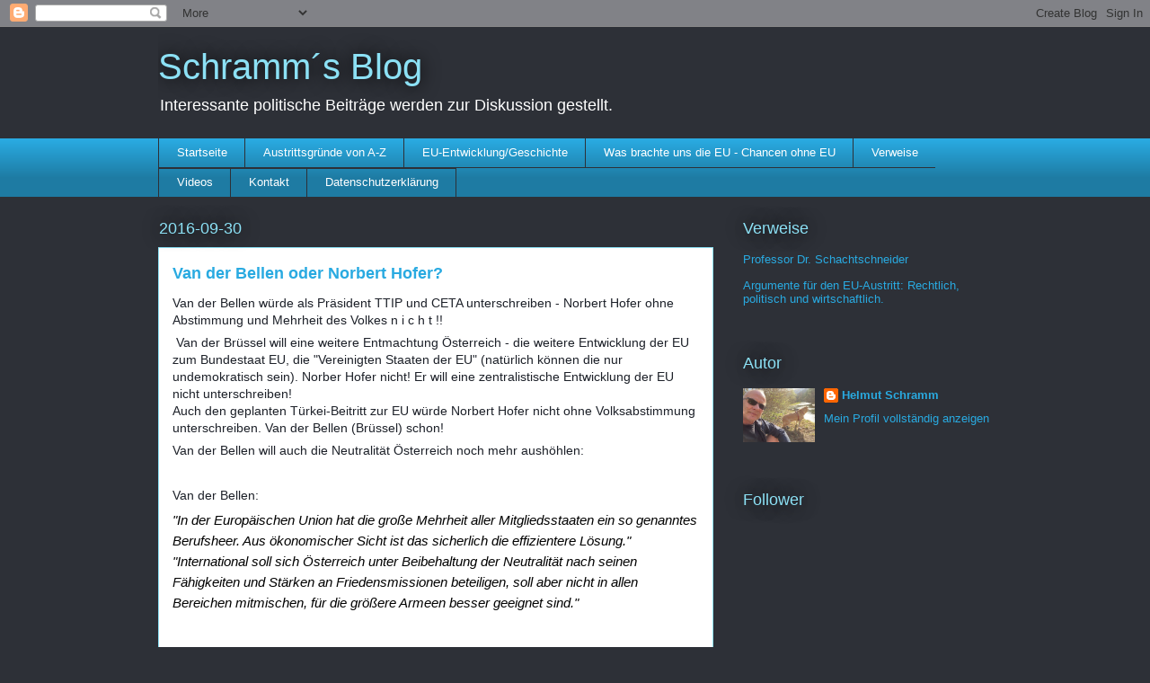

--- FILE ---
content_type: text/html; charset=UTF-8
request_url: https://eu-austritt.blogspot.com/b/stats?style=BLACK_TRANSPARENT&timeRange=LAST_MONTH&token=APq4FmC5lUhpt_shp8_nqYEqo9cWPwEvBYGJdQkeNOIZLE0H9hl2Wu1UG7elyKh6wf-4AIfRYzV_LrEQ1nLcPl7byZyDTvh0zA
body_size: -26
content:
{"total":8794,"sparklineOptions":{"backgroundColor":{"fillOpacity":0.1,"fill":"#000000"},"series":[{"areaOpacity":0.3,"color":"#202020"}]},"sparklineData":[[0,81],[1,74],[2,1],[3,1],[4,10],[5,7],[6,2],[7,100],[8,2],[9,1],[10,1],[11,15],[12,8],[13,5],[14,6],[15,5],[16,2],[17,3],[18,3],[19,3],[20,2],[21,17],[22,34],[23,33],[24,15],[25,2],[26,14],[27,8],[28,2],[29,1]],"nextTickMs":3600000}